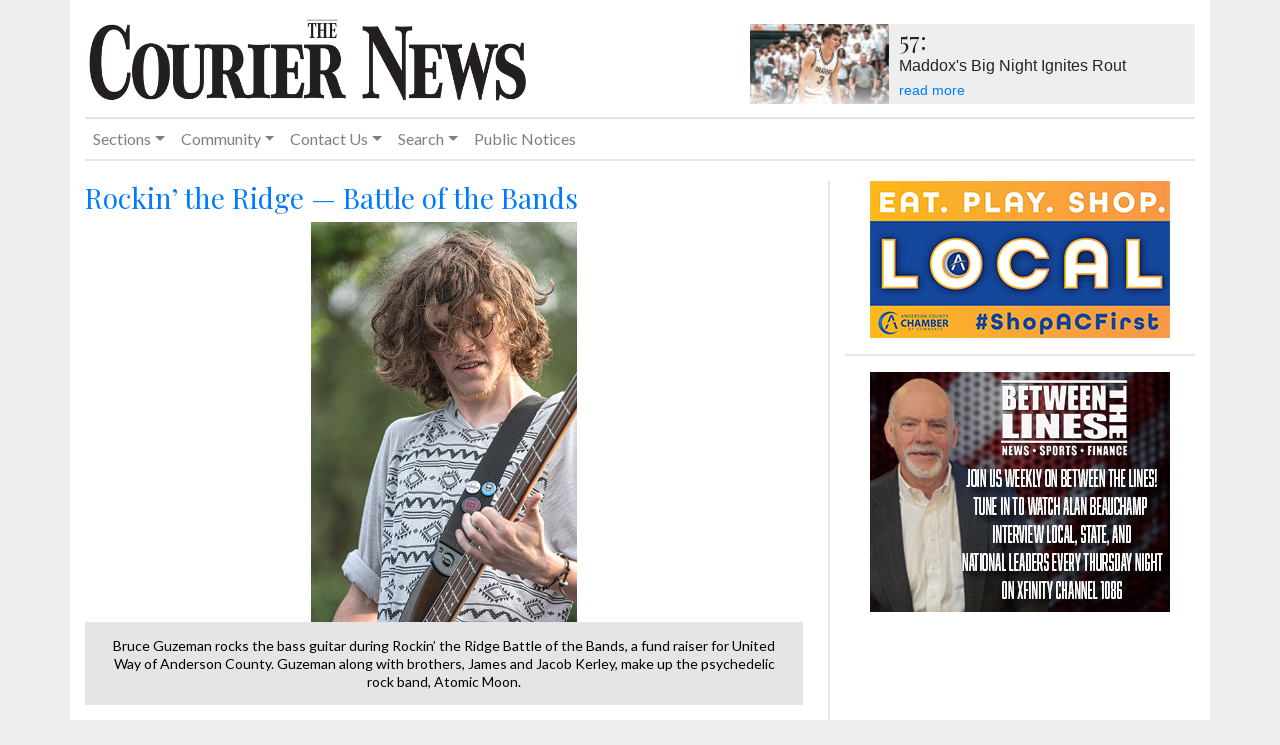

--- FILE ---
content_type: text/html; charset=UTF-8
request_url: https://mycouriernews.com/articles/2019/06/2534/rockin-the-ridge-battle-of-the-bands
body_size: 5331
content:
<!doctype html>
<html lang="en">
  <head>
    <!-- Required meta tags -->
    <meta charset="utf-8">
    <meta name="viewport" content="width=device-width, initial-scale=1, shrink-to-fit=no">
    <link rel="alternate" type="application/rss+xml" title="The Courier News" href="https://mycouriernews.com/rss.xml">

    <!-- Bootstrap CSS -->
    <link rel="stylesheet" href="https://stackpath.bootstrapcdn.com/bootstrap/4.1.3/css/bootstrap.min.css" integrity="sha384-MCw98/SFnGE8fJT3GXwEOngsV7Zt27NXFoaoApmYm81iuXoPkFOJwJ8ERdknLPMO" crossorigin="anonymous">
    <style>

      h1,h2,h3,h4,h5,h6 {
        font-family: 'Playfair Display', serif;
      }
      .copy {
        font-family: Times, serif;
      }
      .caption {
        font-family: 'Lato', sans-serif;
        font-size: .75em;
        font-weight: bold;
      }

      .img-shadow {
        box-shadow: 4px 4px 8px 0 #aaa;
        margin-bottom: 5px;

      }

      body {
        background-color: #eee;
        padding-bottom: 20px;
      }
      .container {
        background-color: #fff;
      }


      hr {
        border-width: 2px;
      }


      .logo {
        margin-top: 10px;
        margin-bottom: 10px;
      }

      @media (max-width: 575.98px) {
        .header-content {
            margin-bottom: 10px;
        }
       }

      .header-banner {
        margin-top:10px;
        height: 80px;
        background-color: #eee;
      }

      .header-banner h4 {
        margin: 0;
        padding: 2px 0 0 0;
      }

      .header-banner img {
        max-height: 100%;
        float: left;
        margin-right: 10px;
      }

      .header-banner p {
        margin:0px 0px 0px 0px;
        padding: 0;
      }

      .header-banner a {
        margin:0px 0px 0px 0px;
        font-size: .85em;
      }

      .navbar {
        padding: 0;
        font-family: 'Lato', sans-serif;
      }

      div.collapse.navbar-collapse {
        border-bottom: 2px solid rgba(0,0,0,.1);
        border-top: 2px solid rgba(0,0,0,.1);
      }



      .main {
        padding-top: 20px
      }


      @media (min-width: 576px) {
          .col-border {
            border-right: 2px solid rgba(0,0,0,.1);
          }
      }

      .divider-row {
        padding: 10px 0;
      }

      .slider-wrapper {
        border-right: 2px solid rgba(0,0,0,.1);
        padding-right: 20px;
      }

      .test-story-copy {
          margin-bottom: 0;
      }

      .feature {
        /* border-right: 2px solid rgba(0,0,0,.1);
        padding-right: 20px; */
        max-height: 300px;
      	/* margin-bottom: 20px; */
        overflow: hidden;
      }

      .feature h3 {
        font-family: 'Arial', sans-serif;
        font-weight: 700;
      }

      .feature .read-more {
      	background-color: #fff;
      	position: absolute;
      	bottom: 0;
      	left: 0;
      	right: 0;
      	padding: 10px;
      	text-align: center;
      }

      .news-headlines h4 {
        padding-bottom: 5px;
      }

      .news-headlines {
        margin-top: -25px;
        margin-bottom: 20px;
        /* border-right: 2px solid rgba(0,0,0,.1);
        padding-right: 20px; */
      }

      .section-header {
        /* border-bottom: 2px solid rgba(0,0,0,.1);
        border-top: 2px solid rgba(0,0,0,.1); */
        margin-bottom: 20px;
        margin-top: 20px;
        padding-bottom: 10px;
        padding-top: 5px;
      }

      article {
        margin-bottom: 15px;
        border-bottom: 2px solid rgba(0,0,0,.1);
        padding-right: 10px;
      }

      article:last-child  {
        border-bottom: none;
      }

      .sub-head {
        font-size: 1.35em;
        font-family: 'Playfair Display', serif;
        margin-bottom: 0;
      }

      .date-byline {
        text-transform: uppercase;
        font-size: .7em;
        font-weight: bold;
        font-family: 'Lato', sans-serif;
      }

      .figure	{
      	max-width: 45%;
      	margin: 0 15px 15px 0;
      	position: relative;
      }

      .figure img {
        /* box-shadow: 0 4px 8px 0 rgba(0, 0, 0, 0.2), 0 6px 20px 0 rgba(0, 0, 0, 0.19); */
        /* box-shadow: 0 4px 8px 0 #aaa;
        margin-bottom: 5px; */
      }

       .figure .full	{
      	width: 100%;
      	margin: 0;
      	position: relative;
      }

      .legal {
        margin-bottom: 2em;
        padding: .75em;
      }

      .boxed {
        border: 2px solid rgba(0,0,0,.1);        
      }

      .footer	{
        font-family: 'Lato', sans-serif;
      }

      .footer-flag {
          display: block;
          width: 25%;
          margin: 0 auto;
      }

      .footer th	{ background-color: #eee; }

      .footer p { clear: both; text-align: center; padding-top: 15px; margin: 0 2.5%; font-size: .85em; border-top: 1px solid white;  }
      .footer h3	{ text-align: center; border-bottom: 1px solid; }
      .footer a	{   margin: 0 10px 0 0; }

      .footer table	{ margin: 15px 0; color: #333; font-size: .85em;  }

      .footer td { padding: 0.25em 0.5em 0.25em 0.25em; vertical-align: top; background-color: #fff; }
      .footer th { padding: 0.25em 0.5em 0.25em 0.25em; }

      .footer table a { background-color: #fff; border-radius: 6px 6px 6px 6px; display: inline-block; margin: 0 0 5px; padding: 4px 12px; }

      .footer ul { display: block; float: left; font-size: 0.9em; line-height: 1.5em; list-style: none inside none; padding: 1%; width: 31.3%; }
      .footer ul li	{ display: inline; float: left; clear: left; }

    </style>

    
<link href="/css/flexslider.css" rel="stylesheet">

<style type="text/css">
  .flexslider {
    border: 0 solid #fff;
  }

  .flexslider .slides img {
    width:auto;
    max-width: 100%;
    max-height: 400px;
    margin: 0 auto;
  }

  .flex-caption {
    width: 100%;
    padding: 2%;
    left: 0;
    bottom: 0;
    background: rgba(0,0,0,.1);
    color: #000;
    /* text-shadow: 0 -1px 0 rgba(0,0,0,.3); */
    font-family: 'Lato', sans-serif;
    font-size: 14px;
    line-height: 18px;
    text-align: center;
  }
</style>

    <link href="https://fonts.googleapis.com/css?family=Lato:400,700|Playfair+Display" rel="stylesheet">

    <title>The Courier News</title>
  </head>
  <body>
	  
    
    <div class="container">
      <div class="row">
        <div class="col col-sm-5 ">
          <a href="/" title="The Courier News">
            <img src="/img/Clinton-Flag.jpg" class="img-fluid logo" />
          </a>
        </div>

        <div class="col d-none d-sm-block col-sm-2">
        </div>



        <div class="col-12 col-sm-5 align-self-center header-content">
          <div class="banner"><div class="header-banner">  
<img src="/img/2026-01-07-header.jpg" class="img-fluid">                                   
<h4>57:</h4>
<p> Maddox's Big Night Ignites Rout <p>
<a href="https://mycouriernews.com/articles/2026/01/10586/maddox-unleashed">read more</a>  
</div></div>
        </div>
      </div>
    </div>

    <div class="container">

      <nav class="navbar navbar-light navbar-expand">
          

          <button class="navbar-toggler" type="button" data-toggle="collapse" data-target="#navbar" aria-controls="navbar" aria-expanded="false" aria-label="Toggle navigation">
            <span class="navbar-toggler-icon"></span>
          </button>

          <div class="collapse navbar-collapse" id="navbar">
            <ul class="navbar-nav mr-auto">

              <li class="nav-item dropdown">
                <a href="#" class="nav-link dropdown-toggle" data-toggle="dropdown" role="button" aria-haspopup="true" aria-expanded="false">Sections</a>
                <div class="dropdown-menu">
                  <a href="/pages/news" class="dropdown-item">News</a>
                  <a href="/pages/opinion" class="dropdown-item">Opinion</a>
                  <a href="/pages/sports" class="dropdown-item">Sports</a>
                  <a href="/pages/videos" class="dropdown-item">Videos</a>
                  <a href="/pages/community" class="dropdown-item d-block d-sm-none">Community</a>
                  <a href="/pages/schools" class="dropdown-item d-block d-sm-none">Schools</a>
                  <a href="/pages/churches" class="dropdown-item  d-block d-sm-none">Churches</a>
                  <a href="/pages/announcements" class="dropdown-item  d-block d-sm-none">Announcements</a>
                  <a href="/pages/obituaries" class="dropdown-item  d-block d-sm-none">Obituaries</a>
                  <a href="/pages/events" class="dropdown-item  d-block d-sm-none">Events</a>
                  <a href="/pages/archives"  class="dropdown-item d-block d-sm-none">Search/Archive</a>
                </div>
              </li>

              <li class="nav-item dropdown  d-none d-sm-block">
                <a href="#" class="nav-link dropdown-toggle" data-toggle="dropdown" role="button" aria-haspopup="true" aria-expanded="false">Community</a>
                <div class="dropdown-menu">
                  <a href="/pages/community" class="dropdown-item">Community</a>
                  <a href="/pages/schools" class="dropdown-item">Schools</a>
                  <a href="/pages/churches" class="dropdown-item">Churches</a>
                  <a href="/pages/announcements" class="dropdown-item">Announcements</a>
                  <a href="/pages/obituaries" class="dropdown-item">Obituaries</a>
                  <a href="/pages/events" class="dropdown-item">Events</a>
                </div>
              </li>

              <li class="nav-item dropdown">
                <a href="#" class="nav-link dropdown-toggle" data-toggle="dropdown" role="button" aria-haspopup="true" aria-expanded="false">Contact Us</a>
                <div class="dropdown-menu">
                  <a href="/pages/contact_us" class="dropdown-item">Contact Us</a>
                  <a href="/pages/advertising" class="dropdown-item">Advertisements</a>
                </div>
              </li>

              <li class="nav-item dropdown d-none d-sm-block">
                <a href="#" class="nav-link dropdown-toggle" data-toggle="dropdown" role="button" aria-haspopup="true" aria-expanded="false">Search</a>
                <div class="dropdown-menu">
                  <a href="/pages/archives"  class="dropdown-item">Search/Archive</a>
                </div>
              </li>

              <li class="nav-item">
                <a class="nav-link" href="/pages/publicnotices">Public Notices</a>
              </li>

            </ul>
          </div>
        </div>


      </nav>

    </div>


    <div class="container main">

        <div class="row">
    <div class="col-md-8 col-border">

      <article class="copy">
        <h3><a href="/articles/2019/06/2534/rockin-the-ridge-battle-of-the-bands" title="">Rockin’ the Ridge — Battle of the Bands</a></h3>
        
        
            <div class="flexslider">
              <ul class="slides">

                              <li>
                  <img src="/storage/2165/boy.jpg" class="" alt="">


                                      <p class="flex-caption">Bruce Guzeman rocks the bass guitar during Rockin’ the Ridge Battle of the Bands, a fund raiser for United Way of Anderson County. Guzeman along with brothers, James and Jacob Kerley, make up the psychedelic rock band, Atomic Moon.  </p>
                    
                  
                </li>
                              <li>
                  <img src="/storage/2166/bandoooos.jpg" class="" alt="">


                                      <p class="flex-caption">Atomic Moon lead guitarist and lead vocalist, James Kerley, rocks a guitar solo during Rockin’ the Ridge Battle of the Bands, a benefit fund raiser for United Way of Oak Ridge.  </p>
                    
                  
                </li>
                              <li>
                  <img src="/storage/2167/rocker.jpg" class="" alt="">


                                      <p class="flex-caption">Patrick Wurm plays the “Flying V” guitar for Oak Ridge-based Danger Noodle during Rockin’ the Ridge Battle of the Bands fundraiser for United Way of Anderson County.  </p>
                    
                  
                </li>
                              <li>
                  <img src="/storage/2168/drummerband.jpg" class="" alt="">


                                      <p class="flex-caption">Jacob Kerley plays the drums during Rockin’ the Ridge Battle of the Bands on Tuesday night June 4. Kerley along with brothers, James Kerley and Bruce Guzeman, were com- peting for the opportunity to play the main stage at Secret City Festival on Friday night as an opener for 80s band Loverboy.  </p>
                    
                  
                </li>
                              <li>
                  <img src="/storage/2169/girl-bass.jpg" class="" alt="">


                                      <p class="flex-caption">Girl power rocker, Odelia Kneiser, rocks the bass guitar and lead vocals for Danger Noodle during Rockin’ the Ridge Battle of the Bands. The event was a fund raiser for United Way of Anderson County. Bands competed before a crowd of about 150 people for the opportunity to perform on the main stage at Secret City Festival.  </p>
                    
                  
                </li>
              
              </ul>
            </div><!--flex slider-->

        

        <p class="date-byline"><time datetime="2019-06-12">June 12, 2019</time> </p>

        <p>
          
          Long Live Rock<br /><br />
<br /><br />
Bruce Guzeman rocks the bass guitar during Rockin’ the Ridge Battle of the Bands, a fund raiser for United Way of Anderson County. Guzeman along with brothers, James and Jacob Kerley, make up the psychedelic rock band, Atomic Moon. See more photos from this event on page 8A.<br /><br />
<br /><br />
<br /><br />
<br /><br />
Rockin’ the Ridge —Battle of the Bands<br /><br />
<br /><br />
<br /><br />
Atomic Moon lead guitarist and lead vocalist, James Kerley, rocks a guitar solo during Rockin’ the Ridge Battle of the Bands, a benefit fund raiser for United Way of Oak Ridge.<br /><br />
<br /><br />
Patrick Wurm plays the “Flying V” guitar for Oak Ridge-based Danger Noodle during Rockin’ the Ridge Battle of the Bands fundraiser for United Way of Anderson County.<br /><br />
<br /><br />
Jacob Kerley plays the drums during Rockin’ the Ridge Battle of the Bands on Tuesday night June 4. Kerley along with brothers, James Kerley and Bruce Guzeman, were competing for the opportunity to play the main stage at Secret City Festival on Friday night as an opener for 80s band Loverboy.<br /><br />
<br /><br />
Girl power rocker, Odelia Kneiser, rocks the bass guitar and lead vocals for Danger Noodle during Rockin’ the Ridge Battle of the Bands. The event was a fund raiser for United Way of Anderson County. Bands competed before a crowd of about 150 people for the opportunity to perform on the main stage at Secret City Festival.
        </p>

        
        

      </article>

    </div>

    <div class="col-md-4  text-center">
      <div class="banner" data-grp="sidebar"  data-id="29"><a href="https://andersoncountychamber.org"><img src="/storage/3212/local-ac-chamber.png" alt="" class="img-responsive"></a></div>
      <hr>
      <div class="banner" data-grp="sidebar"  data-id="52"><a href=""><img src="/storage/10895/BTL-2026.png" alt="" class="img-responsive"></a></div>
    </div>
  </div>


      <div class="row">
        <div class="col">
          <hr />
        </div>
      </div>

      <div class="row footer">
      	<div class="col-md-8 order-2 order-md-1">

          <img src="/img/Clinton-Flag.jpg" class=" footer-flag img-fluid" />

          <p class="pt-1 pb-3">
            233 N Hicks St • Clinton, TN 37716 • (865) 457-2515 
          </p>

      			<ul>
      				<li><a href="/index">Home</a></li>
      				<li><a href="/pages/news">News</a></li>
      				<li><a href="/pages/opinion">Opinion</a></li>
      				<li><a href="/pages/sports">Sports</a></li>
      				<li><a href="/pages/archives">Search/Archives</a></li>
      			</ul>

      			<ul>
      				<li><a href="/pages/people">People</a></li>
      				<li><a href="/pages/schools">Schools</a></li>
      				<li><a href="/pages/announcements">Announcements</a></li>
      				<li><a href="/pages/obituaries">Obituaries</a></li>
      				<li><a href="/pages/events">Calender</a></li>
      			</ul>

      			<ul>
      				<li><a href="/pages/contact_us">Contact Us</a></li>
              <li><a href="/pages/policy">Policies</a></li>

      				<!-- <li><a href="/pages/place_classifieds">Place Classifieds</a></li> -->
							<li><a href="/account/register">Register</a></li>
    					<li><a href="/account/login">Login</a></li>
							<!--<li><a href="/pages/accounts?action=sign_up">Subscribe</a></li>-->
      			</ul>

      			<p class="text-center pb-4">Copyright © 2018 Clinton Courier News, LLC.</p>

      	</div>

      	<div class="col-md-4 order-1 order-md-2">

          <table class="table">
            <tbody>
              <tr>
                <th>Subscription Rates</th>
                <th>1&nbsp;Year</th>
              </tr>
              <tr>
                <td>Local (Anderson County)</td>
                <td class="text-right">$35.00</td>
              </tr>
              <tr>
                <td>Local Seniors (Anderson County) </td>
                <td class="text-right">$30.00</td>
              </tr>
              <tr>
                <td>Surrounding Counties(Knox, Union, Campbell, Scott, Morgan, Roane, and Loundon)</td>
                <td class="text-right">$48.00</td>
              </tr>
              <tr>
                <td>All Other Locations</td>
                <td class="text-right">$60.00</td>
              </tr>
              <!-- 		<tr>
              <td colspan="3" align="center"><a href="/pages/accounts?action=sign_up">Subscribe</a></td>
              </tr> -->
              </tbody>
          </table>

          <div class="text-center">
            <a href="/account/register" class="btn btn-primary">
              Register and Subscribe
            </a>
          </div>
          
      	</div>
      </div>

    </div>

    <script src="https://code.jquery.com/jquery-3.3.1.slim.min.js" integrity="sha384-q8i/X+965DzO0rT7abK41JStQIAqVgRVzpbzo5smXKp4YfRvH+8abtTE1Pi6jizo" crossorigin="anonymous"></script>
    <script src="https://cdnjs.cloudflare.com/ajax/libs/popper.js/1.14.3/umd/popper.min.js" integrity="sha384-ZMP7rVo3mIykV+2+9J3UJ46jBk0WLaUAdn689aCwoqbBJiSnjAK/l8WvCWPIPm49" crossorigin="anonymous"></script>
    <script src="https://stackpath.bootstrapcdn.com/bootstrap/4.1.3/js/bootstrap.min.js" integrity="sha384-ChfqqxuZUCnJSK3+MXmPNIyE6ZbWh2IMqE241rYiqJxyMiZ6OW/JmZQ5stwEULTy" crossorigin="anonymous"></script>
    <script src="/js/shave.js"></script>
    <script src="/js/scripts.js"></script>

    <script src="/js/jquery.flexslider-min.js"></script>

<script>
    $('.flexslider').flexslider({
      animation: "slide"
    });
</script>

  </body>
</html>


--- FILE ---
content_type: application/javascript
request_url: https://mycouriernews.com/js/scripts.js
body_size: 668
content:

  (function(i,s,o,g,r,a,m){i['GoogleAnalyticsObject']=r;i[r]=i[r]||function(){
  (i[r].q=i[r].q||[]).push(arguments)},i[r].l=1*new Date();a=s.createElement(o),
  m=s.getElementsByTagName(o)[0];a.async=1;a.src=g;m.parentNode.insertBefore(a,m)
  })(window,document,'script','https://www.google-analytics.com/analytics.js','ga');

  ga('create', 'UA-54267718-1', 'auto');
  ga('send', 'pageview');


	$('.sidebar-banner , .header-banner').on('click', function(){
		var grp = $(this).data('grp');
		var id = $(this).data('id');
		ga('send','event','sidebar-banner',grp,id);
	});


	$('.btn-cal').on('click', function(){
		ga('send','event','calendar','subscribe');
	});

